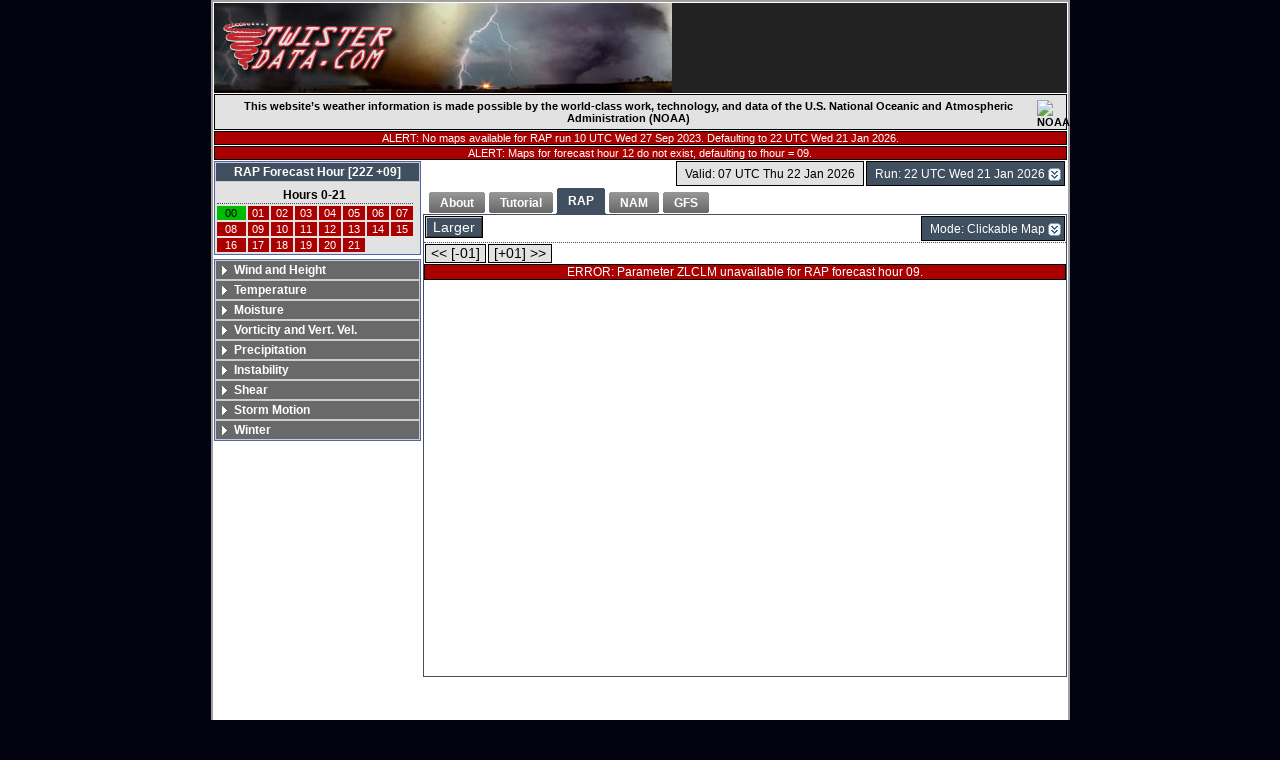

--- FILE ---
content_type: text/html; charset=UTF-8
request_url: http://www.twisterdata.com/index.php?prog=forecast&model=RAP&grid=255&model_yyyy=2023&model_mm=09&model_dd=27&model_init_hh=10&fhour=12&parameter=ZLCLM&level=SURFACE&unit=none&maximize=n&mode=singlemap&sounding=n&output=image&view=small&archive=false
body_size: 45681
content:
<!DOCTYPE html PUBLIC "-//W3C//DTD XHTML 1.0 Strict//EN"
"http://www.w3.org/TR/xhtml1/DTD/xhtml1-strict.dtd"> 


<html xmlns="http://www.w3.org/1999/xhtml">
<head>
	<meta http-equiv="Content-Type" content="text/html; charset=utf-8" />
	<link href="css/thickbox.css" rel="stylesheet" type="text/css" />
	<link href="css/twisterdata.css" rel="stylesheet" type="text/css" />
	<link href="css/twisterdata_sm.css" rel="stylesheet" type="text/css" />
    <link href="css/fdd2div.css" rel="stylesheet" type="text/css" />
	<link href="css/ewindow.css" rel="stylesheet" type="text/css" />
	<link href="css/easyTooltip.css" rel="stylesheet" type="text/css" />

	
				<title>TwisterData.com | RAP SURFACE  ZLCLM Forecast</title>
				<meta name="keywords" content="RAP, , forecast, map, weather, SURFACE, ZLCLM">
					<script type="text/javascript" src="javascript/jquery-1.3.2.min.js"></script>
	<script type="text/javascript" src="javascript/jquery-ui-1.8.7.custom.min.js"></script>
   	<script type="text/javascript" src="javascript/jquery.accordion.min.js"></script>
	<script type="text/javascript" src="javascript/thickbox.js"></script>
	<script type="text/javascript" src="javascript/twisterdata.js"></script>
   	<script type="text/javascript" src="javascript/jquery.fdd2div.js"></script>
   	<script type="text/javascript" src="javascript/easyTooltip.js"></script>
   	<script type="text/javascript" src="javascript/jquery.cycle.all.min.js"></script>

	<script type="text/javascript">
		$(document).ready(function(){
			buttonHover();
			createLeftMenu();
			$("#changeModelRun").fdd2div({GenerateHyperlinks: 1});
			$("#changeMode").fdd2div({GenerateHyperlinks: 1});
			$("a").easyTooltip();
		});
	</script>
</head>

<body>
	<div class="page">
		<div class="body">
  <div id="headerWrap">
    <div id="headerLeft">
      <a href="http://twisterdata.com" title="Home">
        <img src="images/banner.jpg" alt="TwisterData.com (Left)" />
      </a>
    </div>
    <div id="headerRight">
      <a href="http://twisterdata.com" title="Home">
        <img src="images/banner.jpg" alt="TwisterData.com (Right)" />
      </a>
    </div>
  </div>
  <!-- Empty <div> tag needed here for IE7 float bug || see http://www.brunildo.org/test/IE_raf3.html
    	 This tag is closed in footer.php -->
  <div>
</div>
	    
		<div class="appreciation">
			This website’s weather information is made possible by the world-class work, technology, and data of the U.S. National Oceanic and Atmospheric Administration (NOAA)
			<img src="https://www.noaa.gov/themes/custom/noaa_guswds/images/noaa_digital_logo.svg" alt="NOAA">
		</div>
	
			<div class="error">
				ALERT: No maps available for RAP run 10 UTC Wed 27 Sep 2023.  Defaulting to 22 UTC Wed 21 Jan 2026.
			</div>
		
				<div class="error">
					ALERT: Maps for forecast hour 12 do not exist, defaulting to fhour = 09.
				</div>
			
<!-- <div id="siteNavTabs" class="navTabs">

    <ul class="ui-tabs-nav">
		
			        <li><a href="index.php?prog=home"><span>Home</span></a></li>
			        <li class="ui-tabs-selected"><a href="##"><span>Forecast</span></a></li>
				    </ul> -->
    <div class="navTabs">
   				<div class="modelinit">
            <div class="fdd2div_default" id="changeModelRun">
                <form method="get" action="index.php?">
                    <fieldset>
                        <select name="index.php?">
                        <option value="">Run: 22 UTC Wed 21 Jan 2026</option><option value="index.php?prog=forecast&amp;model=RAP&amp;grid=255&amp;model_yyyy=2026&amp;model_mm=01&amp;model_dd=21&amp;model_init_hh=22&amp;fhour=09&amp;parameter=ZLCLM&amp;level=SURFACE&amp;unit=none&amp;maximize=n&amp;mode=singlemap&amp;sounding=n&amp;output=image&amp;view=small&amp;archive=false">22 UTC Wed 21 Jan 2026</option>
<option value="index.php?prog=forecast&amp;model=RAP&amp;grid=255&amp;model_yyyy=2026&amp;model_mm=01&amp;model_dd=21&amp;model_init_hh=21&amp;fhour=10&amp;parameter=ZLCLM&amp;level=SURFACE&amp;unit=none&amp;maximize=n&amp;mode=singlemap&amp;sounding=n&amp;output=image&amp;view=small&amp;archive=false">21 UTC Wed 21 Jan 2026</option>
<option value="index.php?prog=forecast&amp;model=RAP&amp;grid=255&amp;model_yyyy=2026&amp;model_mm=01&amp;model_dd=21&amp;model_init_hh=20&amp;fhour=11&amp;parameter=ZLCLM&amp;level=SURFACE&amp;unit=none&amp;maximize=n&amp;mode=singlemap&amp;sounding=n&amp;output=image&amp;view=small&amp;archive=false">20 UTC Wed 21 Jan 2026</option>
<option value="index.php?prog=forecast&amp;model=RAP&amp;grid=255&amp;model_yyyy=2026&amp;model_mm=01&amp;model_dd=21&amp;model_init_hh=19&amp;fhour=12&amp;parameter=ZLCLM&amp;level=SURFACE&amp;unit=none&amp;maximize=n&amp;mode=singlemap&amp;sounding=n&amp;output=image&amp;view=small&amp;archive=false">19 UTC Wed 21 Jan 2026</option>
<option value="index.php?prog=forecast&amp;model=RAP&amp;grid=255&amp;model_yyyy=2026&amp;model_mm=01&amp;model_dd=21&amp;model_init_hh=18&amp;fhour=13&amp;parameter=ZLCLM&amp;level=SURFACE&amp;unit=none&amp;maximize=n&amp;mode=singlemap&amp;sounding=n&amp;output=image&amp;view=small&amp;archive=false">18 UTC Wed 21 Jan 2026</option>
<option value="index.php?prog=forecast&amp;model=RAP&amp;grid=255&amp;model_yyyy=2026&amp;model_mm=01&amp;model_dd=21&amp;model_init_hh=17&amp;fhour=14&amp;parameter=ZLCLM&amp;level=SURFACE&amp;unit=none&amp;maximize=n&amp;mode=singlemap&amp;sounding=n&amp;output=image&amp;view=small&amp;archive=false">17 UTC Wed 21 Jan 2026</option>
<option value="index.php?prog=forecast&amp;model=RAP&amp;grid=255&amp;model_yyyy=2026&amp;model_mm=01&amp;model_dd=21&amp;model_init_hh=16&amp;fhour=15&amp;parameter=ZLCLM&amp;level=SURFACE&amp;unit=none&amp;maximize=n&amp;mode=singlemap&amp;sounding=n&amp;output=image&amp;view=small&amp;archive=false">16 UTC Wed 21 Jan 2026</option>
<option value="index.php?prog=forecast&amp;model=RAP&amp;grid=255&amp;model_yyyy=2026&amp;model_mm=01&amp;model_dd=21&amp;model_init_hh=15&amp;fhour=16&amp;parameter=ZLCLM&amp;level=SURFACE&amp;unit=none&amp;maximize=n&amp;mode=singlemap&amp;sounding=n&amp;output=image&amp;view=small&amp;archive=false">15 UTC Wed 21 Jan 2026</option>
<option value="index.php?prog=forecast&amp;model=RAP&amp;grid=255&amp;model_yyyy=2026&amp;model_mm=01&amp;model_dd=21&amp;model_init_hh=14&amp;fhour=17&amp;parameter=ZLCLM&amp;level=SURFACE&amp;unit=none&amp;maximize=n&amp;mode=singlemap&amp;sounding=n&amp;output=image&amp;view=small&amp;archive=false">14 UTC Wed 21 Jan 2026</option>
<option value="index.php?prog=forecast&amp;model=RAP&amp;grid=255&amp;model_yyyy=2026&amp;model_mm=01&amp;model_dd=21&amp;model_init_hh=13&amp;fhour=18&amp;parameter=ZLCLM&amp;level=SURFACE&amp;unit=none&amp;maximize=n&amp;mode=singlemap&amp;sounding=n&amp;output=image&amp;view=small&amp;archive=false">13 UTC Wed 21 Jan 2026</option>
<option value="index.php?prog=forecast&amp;model=RAP&amp;grid=255&amp;model_yyyy=2026&amp;model_mm=01&amp;model_dd=21&amp;model_init_hh=12&amp;fhour=19&amp;parameter=ZLCLM&amp;level=SURFACE&amp;unit=none&amp;maximize=n&amp;mode=singlemap&amp;sounding=n&amp;output=image&amp;view=small&amp;archive=false">12 UTC Wed 21 Jan 2026</option>
<option value="index.php?prog=forecast&amp;model=RAP&amp;grid=255&amp;model_yyyy=2026&amp;model_mm=01&amp;model_dd=21&amp;model_init_hh=11&amp;fhour=20&amp;parameter=ZLCLM&amp;level=SURFACE&amp;unit=none&amp;maximize=n&amp;mode=singlemap&amp;sounding=n&amp;output=image&amp;view=small&amp;archive=false">11 UTC Wed 21 Jan 2026</option>
<option value="index.php?prog=forecast&amp;model=RAP&amp;grid=255&amp;model_yyyy=2026&amp;model_mm=01&amp;model_dd=21&amp;model_init_hh=10&amp;fhour=21&amp;parameter=ZLCLM&amp;level=SURFACE&amp;unit=none&amp;maximize=n&amp;mode=singlemap&amp;sounding=n&amp;output=image&amp;view=small&amp;archive=false">10 UTC Wed 21 Jan 2026</option>
<option value="index.php?prog=forecast&amp;model=RAP&amp;grid=255&amp;model_yyyy=2026&amp;model_mm=01&amp;model_dd=21&amp;model_init_hh=09&amp;fhour=22&amp;parameter=ZLCLM&amp;level=SURFACE&amp;unit=none&amp;maximize=n&amp;mode=singlemap&amp;sounding=n&amp;output=image&amp;view=small&amp;archive=false">09 UTC Wed 21 Jan 2026</option>
<option value="index.php?prog=forecast&amp;model=RAP&amp;grid=255&amp;model_yyyy=2026&amp;model_mm=01&amp;model_dd=21&amp;model_init_hh=08&amp;fhour=23&amp;parameter=ZLCLM&amp;level=SURFACE&amp;unit=none&amp;maximize=n&amp;mode=singlemap&amp;sounding=n&amp;output=image&amp;view=small&amp;archive=false">08 UTC Wed 21 Jan 2026</option>
<option value="index.php?prog=forecast&amp;model=RAP&amp;grid=255&amp;model_yyyy=2026&amp;model_mm=01&amp;model_dd=21&amp;model_init_hh=07&amp;fhour=24&amp;parameter=ZLCLM&amp;level=SURFACE&amp;unit=none&amp;maximize=n&amp;mode=singlemap&amp;sounding=n&amp;output=image&amp;view=small&amp;archive=false">07 UTC Wed 21 Jan 2026</option>
                        </select>
                        <input type="submit" value="GO"/>
                    </fieldset>
                </form>
            </div>
            <div class="buttonWrapper" id="currentValidTime" style="float: right">
                Valid: 07 UTC Thu 22 Jan 2026            </div>
        </div>
        <ul class="ui-tabs-nav">
            <li><a href="index.php?prog=home&amp;page=about"><span>About</span></a></li><li><a href="index.php?prog=home&amp;page=tutorial"><span>Tutorial</span></a></li>
								<li class="ui-tabs-selected"><a href="##"><span>RAP</span></a></li>
								<li><a href="index.php?prog=forecast&amp;model=NAM&amp;grid=221&amp;model_yyyy=2026&amp;model_mm=01&amp;model_dd=21&amp;model_init_hh=22&amp;fhour=09&amp;parameter=ZLCLM&amp;level=SURFACE&amp;unit=none&amp;maximize=n&amp;mode=singlemap&amp;sounding=n&amp;output=image&amp;view=small&amp;archive=false"><span>NAM</span></a></li>
								<li><a href="index.php?prog=forecast&amp;model=GFS&amp;grid=3&amp;model_yyyy=2026&amp;model_mm=01&amp;model_dd=21&amp;model_init_hh=22&amp;fhour=09&amp;parameter=ZLCLM&amp;level=SURFACE&amp;unit=none&amp;maximize=n&amp;mode=singlemap&amp;sounding=n&amp;output=image&amp;view=small&amp;archive=false"><span>GFS</span></a></li>
							
						</ul>
						<div class="ui-tabs-panel">
						<div class="textAdBar">
    <div class="buttonWrapper" style="float: left">
    	<div id="maximize" class="button">
        	<a href="index.php?prog=forecast&amp;model=RAP&amp;grid=255&amp;model_yyyy=2026&amp;model_mm=01&amp;model_dd=21&amp;model_init_hh=22&amp;fhour=09&amp;parameter=ZLCLM&amp;level=SURFACE&amp;unit=none&amp;maximize=n&amp;mode=singlemap&amp;sounding=n&amp;output=image&amp;view=large&amp;archive=false">Larger</a>
		</div>
    </div>
    <div class="fdd2div_default" id="changeMode">
        <form method="get" action="index.php?">
            <fieldset>
                <select name="index.php?">
                <option value="">Mode: Clickable Map</option><option value="index.php?prog=forecast&amp;model=RAP&amp;grid=255&amp;model_yyyy=2026&amp;model_mm=01&amp;model_dd=21&amp;model_init_hh=22&amp;fhour=09&amp;parameter=ZLCLM&amp;level=SURFACE&amp;unit=none&amp;maximize=n&amp;mode=singlemap&amp;sounding=n&amp;output=image&amp;view=small&amp;archive=false">Clickable Map</option>
<option value="index.php?prog=forecast&amp;model=RAP&amp;grid=255&amp;model_yyyy=2026&amp;model_mm=01&amp;model_dd=21&amp;model_init_hh=22&amp;fhour=09&amp;parameter=ZLCLM&amp;level=SURFACE&amp;unit=none&amp;maximize=n&amp;mode=loopmaps&amp;sounding=n&amp;output=image&amp;view=small&amp;archive=false">Animated Loop</option>
<option value="index.php?prog=forecast&amp;model=RAP&amp;grid=255&amp;model_yyyy=2026&amp;model_mm=01&amp;model_dd=21&amp;model_init_hh=22&amp;fhour=09&amp;parameter=ZLCLM&amp;level=SURFACE&amp;unit=none&amp;maximize=n&amp;mode=comparemodels&amp;sounding=n&amp;output=image&amp;view=small&amp;archive=false">Compare Models</option>
<option value="index.php?prog=forecast&amp;model=RAP&amp;grid=255&amp;model_yyyy=2026&amp;model_mm=01&amp;model_dd=21&amp;model_init_hh=22&amp;fhour=09&amp;parameter=ZLCLM&amp;level=SURFACE&amp;unit=none&amp;maximize=n&amp;mode=dprogdt&amp;sounding=n&amp;output=image&amp;view=small&amp;archive=false">dProg / dt</option>
                </select>
                <input type="submit" value="GO"/>
            </fieldset>
        </form>
    </div>
        <div id="googleTextAds">
    </div>
</div>
<div class="controls">
        
						<div class="buttonWrapper" style="float: left">
							<div class="buttonDisabled">
								&lt;&lt; [-01]
							</div>
						</div>

						<div class="buttonWrapper" style="float: left">
							<div class="buttonDisabled">
								[+01] &gt;&gt;
							</div>
						</div>
</div>
<div class="imagecontent">
	
			<div class="error">
				ERROR: Parameter ZLCLM unavailable for RAP forecast hour 09.
			</div>
		</div><div class="textAdBar">
    <div>
    </div>
</div>
</div>    </div>
<!-- </div> -->
<div class="leftMenu">
		    <div class="clearLeftWrapper">
    <ul id="fhour">
        <li>
	        <a class="head" href='#'>RAP Forecast Hour [22Z +09]</a>
			<div class="forecastHour">
                <table class="forecastHour">
                    <tr class="forecastHour"><td colspan="8" class="forecastDay"><div class="forecastDay">Hours 0-21</div></td></tr><tr class="forecastHour"><td class="hourAvailable"><a href="index.php?prog=forecast&amp;model=RAP&amp;grid=255&amp;model_yyyy=2026&amp;model_mm=01&amp;model_dd=21&amp;model_init_hh=22&amp;fhour=00&amp;parameter=ZLCLM&amp;level=SURFACE&amp;unit=none&amp;maximize=n&amp;mode=singlemap&amp;sounding=n&amp;output=image&amp;view=small&amp;archive=false">00</a></td>
<td class="hourMissing">01</td><td class="hourMissing">02</td><td class="hourMissing">03</td><td class="hourMissing">04</td><td class="hourMissing">05</td><td class="hourMissing">06</td><td class="hourMissing">07</td></tr><tr class="forecastHour"><td class="hourMissing">08</td><td class="hourMissing">09</td><td class="hourMissing">10</td><td class="hourMissing">11</td><td class="hourMissing">12</td><td class="hourMissing">13</td><td class="hourMissing">14</td><td class="hourMissing">15</td></tr><tr class="forecastHour"><td class="hourMissing">16</td><td class="hourMissing">17</td><td class="hourMissing">18</td><td class="hourMissing">19</td><td class="hourMissing">20</td><td class="hourMissing">21</td></tr>                </table>
            </div>
        </li>
    </ul>
    </div>
    <div class="leftMenuSpacer">
    </div>
	<ul id="navigation">
		<li>
			<a class="head" href='#'>Wind and Height</a>
		<ul>

				<li class="submenuHeadingSpacer">
					&nbsp;
				</li>
				<li class="submenuHeading">
					Wind, Isotachs, Height
				</li>

								<li>
									<a href="index.php?prog=forecast&amp;model=RAP&amp;grid=255&amp;model_yyyy=2026&amp;model_mm=01&amp;model_dd=21&amp;model_init_hh=22&amp;fhour=09&amp;parameter=WSPD&amp;level=200&amp;unit=MB&amp;maximize=n&amp;mode=singlemap&amp;sounding=n&amp;output=image&amp;view=small&amp;archive=false">200 mb Wind, Isotachs, Height</a>
								</li>

							
								<li>
									<a href="index.php?prog=forecast&amp;model=RAP&amp;grid=255&amp;model_yyyy=2026&amp;model_mm=01&amp;model_dd=21&amp;model_init_hh=22&amp;fhour=09&amp;parameter=WSPD&amp;level=250&amp;unit=MB&amp;maximize=n&amp;mode=singlemap&amp;sounding=n&amp;output=image&amp;view=small&amp;archive=false">250 mb Wind, Isotachs, Height</a>
								</li>

							
								<li>
									<a href="index.php?prog=forecast&amp;model=RAP&amp;grid=255&amp;model_yyyy=2026&amp;model_mm=01&amp;model_dd=21&amp;model_init_hh=22&amp;fhour=09&amp;parameter=WSPD&amp;level=300&amp;unit=MB&amp;maximize=n&amp;mode=singlemap&amp;sounding=n&amp;output=image&amp;view=small&amp;archive=false">300 mb Wind, Isotachs, Height</a>
								</li>

							
								<li>
									<a href="index.php?prog=forecast&amp;model=RAP&amp;grid=255&amp;model_yyyy=2026&amp;model_mm=01&amp;model_dd=21&amp;model_init_hh=22&amp;fhour=09&amp;parameter=WSPD&amp;level=500&amp;unit=MB&amp;maximize=n&amp;mode=singlemap&amp;sounding=n&amp;output=image&amp;view=small&amp;archive=false">500 mb Wind, Isotachs, Height</a>
								</li>

							
								<li>
									<a href="index.php?prog=forecast&amp;model=RAP&amp;grid=255&amp;model_yyyy=2026&amp;model_mm=01&amp;model_dd=21&amp;model_init_hh=22&amp;fhour=09&amp;parameter=WSPD&amp;level=700&amp;unit=MB&amp;maximize=n&amp;mode=singlemap&amp;sounding=n&amp;output=image&amp;view=small&amp;archive=false">700 mb Wind, Isotachs, Height</a>
								</li>

							
								<li>
									<a href="index.php?prog=forecast&amp;model=RAP&amp;grid=255&amp;model_yyyy=2026&amp;model_mm=01&amp;model_dd=21&amp;model_init_hh=22&amp;fhour=09&amp;parameter=WSPD&amp;level=850&amp;unit=MB&amp;maximize=n&amp;mode=singlemap&amp;sounding=n&amp;output=image&amp;view=small&amp;archive=false">850 mb Wind, Isotachs, Height</a>
								</li>

							
								<li>
									<a href="index.php?prog=forecast&amp;model=RAP&amp;grid=255&amp;model_yyyy=2026&amp;model_mm=01&amp;model_dd=21&amp;model_init_hh=22&amp;fhour=09&amp;parameter=WSPD&amp;level=925&amp;unit=MB&amp;maximize=n&amp;mode=singlemap&amp;sounding=n&amp;output=image&amp;view=small&amp;archive=false">925 mb Wind, Isotachs, Height</a>
								</li>

							
								<li>
									<a href="index.php?prog=forecast&amp;model=RAP&amp;grid=255&amp;model_yyyy=2026&amp;model_mm=01&amp;model_dd=21&amp;model_init_hh=22&amp;fhour=09&amp;parameter=WSPD&amp;level=10&amp;unit=M_ABOVE_GROUND&amp;maximize=n&amp;mode=singlemap&amp;sounding=n&amp;output=image&amp;view=small&amp;archive=false">Surface Wind, Isotachs, MSLP</a>
								</li>

							</ul>
		</li>

		<li>
			<a class="head" href='#'>Temperature</a>
		<ul>

				<li class="submenuHeadingSpacer">
					&nbsp;
				</li>
				<li class="submenuHeading">
					Air Temperature
				</li>

								<li>
									<a href="index.php?prog=forecast&amp;model=RAP&amp;grid=255&amp;model_yyyy=2026&amp;model_mm=01&amp;model_dd=21&amp;model_init_hh=22&amp;fhour=09&amp;parameter=TMPC&amp;level=500&amp;unit=MB&amp;maximize=n&amp;mode=singlemap&amp;sounding=n&amp;output=image&amp;view=small&amp;archive=false">500 mb Temp, Wind, Height</a>
								</li>

							
								<li>
									<a href="index.php?prog=forecast&amp;model=RAP&amp;grid=255&amp;model_yyyy=2026&amp;model_mm=01&amp;model_dd=21&amp;model_init_hh=22&amp;fhour=09&amp;parameter=TMPC&amp;level=700&amp;unit=MB&amp;maximize=n&amp;mode=singlemap&amp;sounding=n&amp;output=image&amp;view=small&amp;archive=false">700 mb Temp, Wind, Height</a>
								</li>

							
								<li>
									<a href="index.php?prog=forecast&amp;model=RAP&amp;grid=255&amp;model_yyyy=2026&amp;model_mm=01&amp;model_dd=21&amp;model_init_hh=22&amp;fhour=09&amp;parameter=TMPC&amp;level=850&amp;unit=MB&amp;maximize=n&amp;mode=singlemap&amp;sounding=n&amp;output=image&amp;view=small&amp;archive=false">850 mb Temp, Wind, Height</a>
								</li>

							
								<li>
									<a href="index.php?prog=forecast&amp;model=RAP&amp;grid=255&amp;model_yyyy=2026&amp;model_mm=01&amp;model_dd=21&amp;model_init_hh=22&amp;fhour=09&amp;parameter=TMPC&amp;level=925&amp;unit=MB&amp;maximize=n&amp;mode=singlemap&amp;sounding=n&amp;output=image&amp;view=small&amp;archive=false">925 mb Temp, Wind, Height</a>
								</li>

							
								<li>
									<a href="index.php?prog=forecast&amp;model=RAP&amp;grid=255&amp;model_yyyy=2026&amp;model_mm=01&amp;model_dd=21&amp;model_init_hh=22&amp;fhour=09&amp;parameter=TMPF&amp;level=2&amp;unit=M_ABOVE_GROUND&amp;maximize=n&amp;mode=singlemap&amp;sounding=n&amp;output=image&amp;view=small&amp;archive=false">Surface Temp, Wind, MSLP</a>
								</li>

							
				<li class="submenuHeadingSpacer">
					&nbsp;
				</li>
				<li class="submenuHeading">
					Theta-E
				</li>

								<li>
									<a href="index.php?prog=forecast&amp;model=RAP&amp;grid=255&amp;model_yyyy=2026&amp;model_mm=01&amp;model_dd=21&amp;model_init_hh=22&amp;fhour=09&amp;parameter=THTE&amp;level=500&amp;unit=MB&amp;maximize=n&amp;mode=singlemap&amp;sounding=n&amp;output=image&amp;view=small&amp;archive=false">500 mb Theta-E, Wind, Height</a>
								</li>

							
								<li>
									<a href="index.php?prog=forecast&amp;model=RAP&amp;grid=255&amp;model_yyyy=2026&amp;model_mm=01&amp;model_dd=21&amp;model_init_hh=22&amp;fhour=09&amp;parameter=THTE&amp;level=700&amp;unit=MB&amp;maximize=n&amp;mode=singlemap&amp;sounding=n&amp;output=image&amp;view=small&amp;archive=false">700 mb Theta-E, Wind, Height</a>
								</li>

							
								<li>
									<a href="index.php?prog=forecast&amp;model=RAP&amp;grid=255&amp;model_yyyy=2026&amp;model_mm=01&amp;model_dd=21&amp;model_init_hh=22&amp;fhour=09&amp;parameter=THTE&amp;level=850&amp;unit=MB&amp;maximize=n&amp;mode=singlemap&amp;sounding=n&amp;output=image&amp;view=small&amp;archive=false">850 mb Theta-E, Wind, Height</a>
								</li>

							
								<li>
									<a href="index.php?prog=forecast&amp;model=RAP&amp;grid=255&amp;model_yyyy=2026&amp;model_mm=01&amp;model_dd=21&amp;model_init_hh=22&amp;fhour=09&amp;parameter=THTE&amp;level=925&amp;unit=MB&amp;maximize=n&amp;mode=singlemap&amp;sounding=n&amp;output=image&amp;view=small&amp;archive=false">925 mb Theta-E, Wind, Height</a>
								</li>

							
								<li>
									<a href="index.php?prog=forecast&amp;model=RAP&amp;grid=255&amp;model_yyyy=2026&amp;model_mm=01&amp;model_dd=21&amp;model_init_hh=22&amp;fhour=09&amp;parameter=THTE&amp;level=2&amp;unit=M_ABOVE_GROUND&amp;maximize=n&amp;mode=singlemap&amp;sounding=n&amp;output=image&amp;view=small&amp;archive=false">Surface Theta-E, Wind, MSLP</a>
								</li>

							</ul>
		</li>

		<li>
			<a class="head" href='#'>Moisture</a>
		<ul>

				<li class="submenuHeadingSpacer">
					&nbsp;
				</li>
				<li class="submenuHeading">
					Dewpoint
				</li>

								<li>
									<a href="index.php?prog=forecast&amp;model=RAP&amp;grid=255&amp;model_yyyy=2026&amp;model_mm=01&amp;model_dd=21&amp;model_init_hh=22&amp;fhour=09&amp;parameter=DPTC&amp;level=850&amp;unit=MB&amp;maximize=n&amp;mode=singlemap&amp;sounding=n&amp;output=image&amp;view=small&amp;archive=false">850 mb Dewpoint, Wind, Height</a>
								</li>

							
								<li>
									<a href="index.php?prog=forecast&amp;model=RAP&amp;grid=255&amp;model_yyyy=2026&amp;model_mm=01&amp;model_dd=21&amp;model_init_hh=22&amp;fhour=09&amp;parameter=DPTC&amp;level=925&amp;unit=MB&amp;maximize=n&amp;mode=singlemap&amp;sounding=n&amp;output=image&amp;view=small&amp;archive=false">925 mb Dewpoint, Wind, Height</a>
								</li>

							
								<li>
									<a href="index.php?prog=forecast&amp;model=RAP&amp;grid=255&amp;model_yyyy=2026&amp;model_mm=01&amp;model_dd=21&amp;model_init_hh=22&amp;fhour=09&amp;parameter=DPTF&amp;level=2&amp;unit=M_ABOVE_GROUND&amp;maximize=n&amp;mode=singlemap&amp;sounding=n&amp;output=image&amp;view=small&amp;archive=false">Surface Dewpoint, Wind, MSLP</a>
								</li>

							
				<li class="submenuHeadingSpacer">
					&nbsp;
				</li>
				<li class="submenuHeading">
					Mixing Ratio
				</li>

								<li>
									<a href="index.php?prog=forecast&amp;model=RAP&amp;grid=255&amp;model_yyyy=2026&amp;model_mm=01&amp;model_dd=21&amp;model_init_hh=22&amp;fhour=09&amp;parameter=MXR&amp;level=850&amp;unit=MB&amp;maximize=n&amp;mode=singlemap&amp;sounding=n&amp;output=image&amp;view=small&amp;archive=false">850 mb Mixing Ratio, Wind</a>
								</li>

							
								<li>
									<a href="index.php?prog=forecast&amp;model=RAP&amp;grid=255&amp;model_yyyy=2026&amp;model_mm=01&amp;model_dd=21&amp;model_init_hh=22&amp;fhour=09&amp;parameter=MXR&amp;level=925&amp;unit=MB&amp;maximize=n&amp;mode=singlemap&amp;sounding=n&amp;output=image&amp;view=small&amp;archive=false">925 mb Mixing Ratio, Wind</a>
								</li>

							
								<li>
									<a href="index.php?prog=forecast&amp;model=RAP&amp;grid=255&amp;model_yyyy=2026&amp;model_mm=01&amp;model_dd=21&amp;model_init_hh=22&amp;fhour=09&amp;parameter=MXR&amp;level=2&amp;unit=M_ABOVE_GROUND&amp;maximize=n&amp;mode=singlemap&amp;sounding=n&amp;output=image&amp;view=small&amp;archive=false">Surface Mixing Ratio, Wind</a>
								</li>

							
				<li class="submenuHeadingSpacer">
					&nbsp;
				</li>
				<li class="submenuHeading">
					Relative Humidity
				</li>

								<li>
									<a href="index.php?prog=forecast&amp;model=RAP&amp;grid=255&amp;model_yyyy=2026&amp;model_mm=01&amp;model_dd=21&amp;model_init_hh=22&amp;fhour=09&amp;parameter=RH&amp;level=200&amp;unit=MB&amp;maximize=n&amp;mode=singlemap&amp;sounding=n&amp;output=image&amp;view=small&amp;archive=false">200 mb RH, Wind</a>
								</li>

							
								<li>
									<a href="index.php?prog=forecast&amp;model=RAP&amp;grid=255&amp;model_yyyy=2026&amp;model_mm=01&amp;model_dd=21&amp;model_init_hh=22&amp;fhour=09&amp;parameter=RH&amp;level=250&amp;unit=MB&amp;maximize=n&amp;mode=singlemap&amp;sounding=n&amp;output=image&amp;view=small&amp;archive=false">250 mb RH, Wind</a>
								</li>

							
								<li>
									<a href="index.php?prog=forecast&amp;model=RAP&amp;grid=255&amp;model_yyyy=2026&amp;model_mm=01&amp;model_dd=21&amp;model_init_hh=22&amp;fhour=09&amp;parameter=RH&amp;level=300&amp;unit=MB&amp;maximize=n&amp;mode=singlemap&amp;sounding=n&amp;output=image&amp;view=small&amp;archive=false">300 mb RH, Wind</a>
								</li>

							
								<li>
									<a href="index.php?prog=forecast&amp;model=RAP&amp;grid=255&amp;model_yyyy=2026&amp;model_mm=01&amp;model_dd=21&amp;model_init_hh=22&amp;fhour=09&amp;parameter=RH&amp;level=500&amp;unit=MB&amp;maximize=n&amp;mode=singlemap&amp;sounding=n&amp;output=image&amp;view=small&amp;archive=false">500 mb RH, Wind</a>
								</li>

							
								<li>
									<a href="index.php?prog=forecast&amp;model=RAP&amp;grid=255&amp;model_yyyy=2026&amp;model_mm=01&amp;model_dd=21&amp;model_init_hh=22&amp;fhour=09&amp;parameter=RH&amp;level=700&amp;unit=MB&amp;maximize=n&amp;mode=singlemap&amp;sounding=n&amp;output=image&amp;view=small&amp;archive=false">700 mb RH, Wind</a>
								</li>

							
								<li>
									<a href="index.php?prog=forecast&amp;model=RAP&amp;grid=255&amp;model_yyyy=2026&amp;model_mm=01&amp;model_dd=21&amp;model_init_hh=22&amp;fhour=09&amp;parameter=RH&amp;level=850&amp;unit=MB&amp;maximize=n&amp;mode=singlemap&amp;sounding=n&amp;output=image&amp;view=small&amp;archive=false">850 mb RH, Wind</a>
								</li>

							
								<li>
									<a href="index.php?prog=forecast&amp;model=RAP&amp;grid=255&amp;model_yyyy=2026&amp;model_mm=01&amp;model_dd=21&amp;model_init_hh=22&amp;fhour=09&amp;parameter=RH&amp;level=925&amp;unit=MB&amp;maximize=n&amp;mode=singlemap&amp;sounding=n&amp;output=image&amp;view=small&amp;archive=false">925 mb RH, Wind</a>
								</li>

							
								<li>
									<a href="index.php?prog=forecast&amp;model=RAP&amp;grid=255&amp;model_yyyy=2026&amp;model_mm=01&amp;model_dd=21&amp;model_init_hh=22&amp;fhour=09&amp;parameter=RH&amp;level=2&amp;unit=M_ABOVE_GROUND&amp;maximize=n&amp;mode=singlemap&amp;sounding=n&amp;output=image&amp;view=small&amp;archive=false">Surface RH, Wind</a>
								</li>

							
				<li class="submenuHeadingSpacer">
					&nbsp;
				</li>
				<li class="submenuHeading">
					Miscellaneous
				</li>

								<li>
									<a href="index.php?prog=forecast&amp;model=RAP&amp;grid=255&amp;model_yyyy=2026&amp;model_mm=01&amp;model_dd=21&amp;model_init_hh=22&amp;fhour=09&amp;parameter=PWATIN&amp;level=SURFACE&amp;unit=none&amp;maximize=n&amp;mode=singlemap&amp;sounding=n&amp;output=image&amp;view=small&amp;archive=false">Precipitable Water, MSLP</a>
								</li>

							</ul>
		</li>

		<li>
			<a class="head" href='#'>Vorticity and Vert. Vel.</a>
		<ul>

				<li class="submenuHeadingSpacer">
					&nbsp;
				</li>
				<li class="submenuHeading">
					Relative Vorticity
				</li>

								<li>
									<a href="index.php?prog=forecast&amp;model=RAP&amp;grid=255&amp;model_yyyy=2026&amp;model_mm=01&amp;model_dd=21&amp;model_init_hh=22&amp;fhour=09&amp;parameter=RELV&amp;level=500&amp;unit=MB&amp;maximize=n&amp;mode=singlemap&amp;sounding=n&amp;output=image&amp;view=small&amp;archive=false">500 mb Relative Vorticity</a>
								</li>

							
				<li class="submenuHeadingSpacer">
					&nbsp;
				</li>
				<li class="submenuHeading">
					Vertical Velocity
				</li>

								<li>
									<a href="index.php?prog=forecast&amp;model=RAP&amp;grid=255&amp;model_yyyy=2026&amp;model_mm=01&amp;model_dd=21&amp;model_init_hh=22&amp;fhour=09&amp;parameter=VVELD&amp;level=250&amp;unit=MB&amp;maximize=n&amp;mode=singlemap&amp;sounding=n&amp;output=image&amp;view=small&amp;archive=false">250 mb Vertical Velocity</a>
								</li>

							
								<li>
									<a href="index.php?prog=forecast&amp;model=RAP&amp;grid=255&amp;model_yyyy=2026&amp;model_mm=01&amp;model_dd=21&amp;model_init_hh=22&amp;fhour=09&amp;parameter=VVELD&amp;level=500&amp;unit=MB&amp;maximize=n&amp;mode=singlemap&amp;sounding=n&amp;output=image&amp;view=small&amp;archive=false">500 mb Vertical Velocity</a>
								</li>

							
								<li>
									<a href="index.php?prog=forecast&amp;model=RAP&amp;grid=255&amp;model_yyyy=2026&amp;model_mm=01&amp;model_dd=21&amp;model_init_hh=22&amp;fhour=09&amp;parameter=VVELD&amp;level=700&amp;unit=MB&amp;maximize=n&amp;mode=singlemap&amp;sounding=n&amp;output=image&amp;view=small&amp;archive=false">700 mb Vertical Velocity</a>
								</li>

							
								<li>
									<a href="index.php?prog=forecast&amp;model=RAP&amp;grid=255&amp;model_yyyy=2026&amp;model_mm=01&amp;model_dd=21&amp;model_init_hh=22&amp;fhour=09&amp;parameter=VVELD&amp;level=850&amp;unit=MB&amp;maximize=n&amp;mode=singlemap&amp;sounding=n&amp;output=image&amp;view=small&amp;archive=false">850 mb Vertical Velocity</a>
								</li>

							
								<li>
									<a href="index.php?prog=forecast&amp;model=RAP&amp;grid=255&amp;model_yyyy=2026&amp;model_mm=01&amp;model_dd=21&amp;model_init_hh=22&amp;fhour=09&amp;parameter=VVELD&amp;level=925&amp;unit=MB&amp;maximize=n&amp;mode=singlemap&amp;sounding=n&amp;output=image&amp;view=small&amp;archive=false">925 mb Vertical Velocity</a>
								</li>

							</ul>
		</li>

		<li>
			<a class="head" href='#'>Precipitation</a>
		<ul>

				<li class="submenuHeadingSpacer">
					&nbsp;
				</li>
				<li class="submenuHeading">
					Precipitation
				</li>

								<li>
									<a href="index.php?prog=forecast&amp;model=RAP&amp;grid=255&amp;model_yyyy=2026&amp;model_mm=01&amp;model_dd=21&amp;model_init_hh=22&amp;fhour=09&amp;parameter=PCPIN&amp;level=1&amp;unit=HR&amp;maximize=n&amp;mode=singlemap&amp;sounding=n&amp;output=image&amp;view=small&amp;archive=false">01-hr Accumulated Precip</a>
								</li>

							
								<li>
									<a href="index.php?prog=forecast&amp;model=RAP&amp;grid=255&amp;model_yyyy=2026&amp;model_mm=01&amp;model_dd=21&amp;model_init_hh=22&amp;fhour=09&amp;parameter=PCPIN&amp;level=2&amp;unit=HR&amp;maximize=n&amp;mode=singlemap&amp;sounding=n&amp;output=image&amp;view=small&amp;archive=false">02-hr Accumulated Precip</a>
								</li>

							
								<li>
									<a href="index.php?prog=forecast&amp;model=RAP&amp;grid=255&amp;model_yyyy=2026&amp;model_mm=01&amp;model_dd=21&amp;model_init_hh=22&amp;fhour=09&amp;parameter=PCPIN&amp;level=3&amp;unit=HR&amp;maximize=n&amp;mode=singlemap&amp;sounding=n&amp;output=image&amp;view=small&amp;archive=false">03-hr Accumulated Precip</a>
								</li>

							
								<li>
									<a href="index.php?prog=forecast&amp;model=RAP&amp;grid=255&amp;model_yyyy=2026&amp;model_mm=01&amp;model_dd=21&amp;model_init_hh=22&amp;fhour=09&amp;parameter=PCPIN&amp;level=6&amp;unit=HR&amp;maximize=n&amp;mode=singlemap&amp;sounding=n&amp;output=image&amp;view=small&amp;archive=false">06-hr Accumulated Precip</a>
								</li>

							
								<li>
									<a href="index.php?prog=forecast&amp;model=RAP&amp;grid=255&amp;model_yyyy=2026&amp;model_mm=01&amp;model_dd=21&amp;model_init_hh=22&amp;fhour=09&amp;parameter=PCPIN&amp;level=9&amp;unit=HR&amp;maximize=n&amp;mode=singlemap&amp;sounding=n&amp;output=image&amp;view=small&amp;archive=false">09-hr Accumulated Precip</a>
								</li>

							
				<li class="submenuHeadingSpacer">
					&nbsp;
				</li>
				<li class="submenuHeading">
					Simulated Radar
				</li>

								<li>
									<a href="index.php?prog=forecast&amp;model=RAP&amp;grid=255&amp;model_yyyy=2026&amp;model_mm=01&amp;model_dd=21&amp;model_init_hh=22&amp;fhour=09&amp;parameter=REFC&amp;level=ENTIRE_ATMOSPHERE&amp;unit=none&amp;maximize=n&amp;mode=singlemap&amp;sounding=n&amp;output=image&amp;view=small&amp;archive=false">Composite Reflectivity</a>
								</li>

							</ul>
		</li>

		<li>
			<a class="head" href='#'>Instability</a>
		<ul>

				<li class="submenuHeadingSpacer">
					&nbsp;
				</li>
				<li class="submenuHeading">
					CAPE
				</li>

								<li>
									<a href="index.php?prog=forecast&amp;model=RAP&amp;grid=255&amp;model_yyyy=2026&amp;model_mm=01&amp;model_dd=21&amp;model_init_hh=22&amp;fhour=09&amp;parameter=CAPE&amp;level=SURFACE&amp;unit=none&amp;maximize=n&amp;mode=singlemap&amp;sounding=n&amp;output=image&amp;view=small&amp;archive=false">CAPE (Max, 0-70mb AGL)</a>
								</li>

							
				<li class="submenuHeadingSpacer">
					&nbsp;
				</li>
				<li class="submenuHeading">
					CIN
				</li>

								<li>
									<a href="index.php?prog=forecast&amp;model=RAP&amp;grid=255&amp;model_yyyy=2026&amp;model_mm=01&amp;model_dd=21&amp;model_init_hh=22&amp;fhour=09&amp;parameter=CIN&amp;level=SURFACE&amp;unit=none&amp;maximize=n&amp;mode=singlemap&amp;sounding=n&amp;output=image&amp;view=small&amp;archive=false">CIN (Max, 0-70mb AGL)</a>
								</li>

							
				<li class="submenuHeadingSpacer">
					&nbsp;
				</li>
				<li class="submenuHeading">
					EHI
				</li>

								<li>
									<a href="index.php?prog=forecast&amp;model=RAP&amp;grid=255&amp;model_yyyy=2026&amp;model_mm=01&amp;model_dd=21&amp;model_init_hh=22&amp;fhour=09&amp;parameter=EHI1&amp;level=SURFACE&amp;unit=none&amp;maximize=n&amp;mode=singlemap&amp;sounding=n&amp;output=image&amp;view=small&amp;archive=false">EHI (0-1km)</a>
								</li>

							
								<li>
									<a href="index.php?prog=forecast&amp;model=RAP&amp;grid=255&amp;model_yyyy=2026&amp;model_mm=01&amp;model_dd=21&amp;model_init_hh=22&amp;fhour=09&amp;parameter=EHI3&amp;level=SURFACE&amp;unit=none&amp;maximize=n&amp;mode=singlemap&amp;sounding=n&amp;output=image&amp;view=small&amp;archive=false">EHI (0-3km)</a>
								</li>

							
				<li class="submenuHeadingSpacer">
					&nbsp;
				</li>
				<li class="submenuHeading">
					Miscellaneous
				</li>

								<li>
									<a href="index.php?prog=forecast&amp;model=RAP&amp;grid=255&amp;model_yyyy=2026&amp;model_mm=01&amp;model_dd=21&amp;model_init_hh=22&amp;fhour=09&amp;parameter=ZLCLM&amp;level=SURFACE&amp;unit=none&amp;maximize=n&amp;mode=singlemap&amp;sounding=n&amp;output=image&amp;view=small&amp;archive=false">Surface LCL Height</a>
								</li>

							
								<li>
									<a href="index.php?prog=forecast&amp;model=RAP&amp;grid=255&amp;model_yyyy=2026&amp;model_mm=01&amp;model_dd=21&amp;model_init_hh=22&amp;fhour=09&amp;parameter=LFTX&amp;level=500_1000&amp;unit=MB&amp;maximize=n&amp;mode=singlemap&amp;sounding=n&amp;output=image&amp;view=small&amp;archive=false">Lifted Index, MSLP</a>
								</li>

							</ul>
		</li>

		<li>
			<a class="head" href='#'>Shear</a>
		<ul>

				<li class="submenuHeadingSpacer">
					&nbsp;
				</li>
				<li class="submenuHeading">
					Helicity
				</li>

								<li>
									<a href="index.php?prog=forecast&amp;model=RAP&amp;grid=255&amp;model_yyyy=2026&amp;model_mm=01&amp;model_dd=21&amp;model_init_hh=22&amp;fhour=09&amp;parameter=HLCY1&amp;level=SURFACE&amp;unit=none&amp;maximize=n&amp;mode=singlemap&amp;sounding=n&amp;output=image&amp;view=small&amp;archive=false">Helicity (0-1km)</a>
								</li>

							
								<li>
									<a href="index.php?prog=forecast&amp;model=RAP&amp;grid=255&amp;model_yyyy=2026&amp;model_mm=01&amp;model_dd=21&amp;model_init_hh=22&amp;fhour=09&amp;parameter=HLCY3&amp;level=SURFACE&amp;unit=none&amp;maximize=n&amp;mode=singlemap&amp;sounding=n&amp;output=image&amp;view=small&amp;archive=false">Helicity (0-3km)</a>
								</li>

							
				<li class="submenuHeadingSpacer">
					&nbsp;
				</li>
				<li class="submenuHeading">
					Bulk Shear
				</li>

								<li>
									<a href="index.php?prog=forecast&amp;model=RAP&amp;grid=255&amp;model_yyyy=2026&amp;model_mm=01&amp;model_dd=21&amp;model_init_hh=22&amp;fhour=09&amp;parameter=SHRM&amp;level=500&amp;unit=MB&amp;maximize=n&amp;mode=singlemap&amp;sounding=n&amp;output=image&amp;view=small&amp;archive=false">Sfc-500 mb Bulk Shear</a>
								</li>

							
								<li>
									<a href="index.php?prog=forecast&amp;model=RAP&amp;grid=255&amp;model_yyyy=2026&amp;model_mm=01&amp;model_dd=21&amp;model_init_hh=22&amp;fhour=09&amp;parameter=SHRM&amp;level=700&amp;unit=MB&amp;maximize=n&amp;mode=singlemap&amp;sounding=n&amp;output=image&amp;view=small&amp;archive=false">Sfc-700 mb Bulk Shear</a>
								</li>

							
								<li>
									<a href="index.php?prog=forecast&amp;model=RAP&amp;grid=255&amp;model_yyyy=2026&amp;model_mm=01&amp;model_dd=21&amp;model_init_hh=22&amp;fhour=09&amp;parameter=SHRM&amp;level=850&amp;unit=MB&amp;maximize=n&amp;mode=singlemap&amp;sounding=n&amp;output=image&amp;view=small&amp;archive=false">Sfc-850 mb Bulk Shear</a>
								</li>

							
								<li>
									<a href="index.php?prog=forecast&amp;model=RAP&amp;grid=255&amp;model_yyyy=2026&amp;model_mm=01&amp;model_dd=21&amp;model_init_hh=22&amp;fhour=09&amp;parameter=SHRM&amp;level=925&amp;unit=MB&amp;maximize=n&amp;mode=singlemap&amp;sounding=n&amp;output=image&amp;view=small&amp;archive=false">Sfc-925 mb Bulk Shear</a>
								</li>

							
				<li class="submenuHeadingSpacer">
					&nbsp;
				</li>
				<li class="submenuHeading">
					Crossover
				</li>

								<li>
									<a href="index.php?prog=forecast&amp;model=RAP&amp;grid=255&amp;model_yyyy=2026&amp;model_mm=01&amp;model_dd=21&amp;model_init_hh=22&amp;fhour=09&amp;parameter=WSPD&amp;level=10_M_ABOVE_GROUND_500&amp;unit=MB&amp;maximize=n&amp;mode=singlemap&amp;sounding=n&amp;output=image&amp;view=small&amp;archive=false">Sfc-500 mb Crossover</a>
								</li>

							
								<li>
									<a href="index.php?prog=forecast&amp;model=RAP&amp;grid=255&amp;model_yyyy=2026&amp;model_mm=01&amp;model_dd=21&amp;model_init_hh=22&amp;fhour=09&amp;parameter=WSPD&amp;level=850_MB_500&amp;unit=MB&amp;maximize=n&amp;mode=singlemap&amp;sounding=n&amp;output=image&amp;view=small&amp;archive=false">850-500 mb Crossover</a>
								</li>

							
								<li>
									<a href="index.php?prog=forecast&amp;model=RAP&amp;grid=255&amp;model_yyyy=2026&amp;model_mm=01&amp;model_dd=21&amp;model_init_hh=22&amp;fhour=09&amp;parameter=WSPD&amp;level=850_MB_700&amp;unit=MB&amp;maximize=n&amp;mode=singlemap&amp;sounding=n&amp;output=image&amp;view=small&amp;archive=false">850-700 mb Crossover</a>
								</li>

							</ul>
		</li>

		<li>
			<a class="head" href='#'>Storm Motion</a>
		<ul>

				<li class="submenuHeadingSpacer">
					&nbsp;
				</li>
				<li class="submenuHeading">
					Storm Motion
				</li>

								<li>
									<a href="index.php?prog=forecast&amp;model=RAP&amp;grid=255&amp;model_yyyy=2026&amp;model_mm=01&amp;model_dd=21&amp;model_init_hh=22&amp;fhour=09&amp;parameter=SSPD&amp;level=6000&amp;unit=M&amp;maximize=n&amp;mode=singlemap&amp;sounding=n&amp;output=image&amp;view=small&amp;archive=false">Storm Motion</a>
								</li>

							
				<li class="submenuHeadingSpacer">
					&nbsp;
				</li>
				<li class="submenuHeading">
					Storm-relative flow
				</li>

								<li>
									<a href="index.php?prog=forecast&amp;model=RAP&amp;grid=255&amp;model_yyyy=2026&amp;model_mm=01&amp;model_dd=21&amp;model_init_hh=22&amp;fhour=09&amp;parameter=SRWSPD&amp;level=300&amp;unit=MB&amp;maximize=n&amp;mode=singlemap&amp;sounding=n&amp;output=image&amp;view=small&amp;archive=false">300 mb Storm-relative Wind</a>
								</li>

							
								<li>
									<a href="index.php?prog=forecast&amp;model=RAP&amp;grid=255&amp;model_yyyy=2026&amp;model_mm=01&amp;model_dd=21&amp;model_init_hh=22&amp;fhour=09&amp;parameter=SRWSPD&amp;level=500&amp;unit=MB&amp;maximize=n&amp;mode=singlemap&amp;sounding=n&amp;output=image&amp;view=small&amp;archive=false">500 mb Storm-relative Wind</a>
								</li>

							
								<li>
									<a href="index.php?prog=forecast&amp;model=RAP&amp;grid=255&amp;model_yyyy=2026&amp;model_mm=01&amp;model_dd=21&amp;model_init_hh=22&amp;fhour=09&amp;parameter=SRWSPD&amp;level=700&amp;unit=MB&amp;maximize=n&amp;mode=singlemap&amp;sounding=n&amp;output=image&amp;view=small&amp;archive=false">700 mb Storm-relative Wind</a>
								</li>

							
								<li>
									<a href="index.php?prog=forecast&amp;model=RAP&amp;grid=255&amp;model_yyyy=2026&amp;model_mm=01&amp;model_dd=21&amp;model_init_hh=22&amp;fhour=09&amp;parameter=SRWSPD&amp;level=850&amp;unit=MB&amp;maximize=n&amp;mode=singlemap&amp;sounding=n&amp;output=image&amp;view=small&amp;archive=false">850 mb Storm-relative Wind</a>
								</li>

							
								<li>
									<a href="index.php?prog=forecast&amp;model=RAP&amp;grid=255&amp;model_yyyy=2026&amp;model_mm=01&amp;model_dd=21&amp;model_init_hh=22&amp;fhour=09&amp;parameter=SRWSPD&amp;level=925&amp;unit=MB&amp;maximize=n&amp;mode=singlemap&amp;sounding=n&amp;output=image&amp;view=small&amp;archive=false">925 mb Storm-relative Wind</a>
								</li>

							
								<li>
									<a href="index.php?prog=forecast&amp;model=RAP&amp;grid=255&amp;model_yyyy=2026&amp;model_mm=01&amp;model_dd=21&amp;model_init_hh=22&amp;fhour=09&amp;parameter=SRWSPD&amp;level=10&amp;unit=M_ABOVE_GROUND&amp;maximize=n&amp;mode=singlemap&amp;sounding=n&amp;output=image&amp;view=small&amp;archive=false">10 m Storm-relative Inflow</a>
								</li>

							</ul>
		</li>

		<li>
			<a class="head" href='#'>Winter</a>
		<ul>

				<li class="submenuHeadingSpacer">
					&nbsp;
				</li>
				<li class="submenuHeading">
					Column Max Temp
				</li>

								<li>
									<a href="index.php?prog=forecast&amp;model=RAP&amp;grid=255&amp;model_yyyy=2026&amp;model_mm=01&amp;model_dd=21&amp;model_init_hh=22&amp;fhour=09&amp;parameter=TVMXC&amp;level=SFC_500&amp;unit=MB&amp;maximize=n&amp;mode=singlemap&amp;sounding=n&amp;output=image&amp;view=small&amp;archive=false">Sfc-500 mb Max Temperature</a>
								</li>

							
				<li class="submenuHeadingSpacer">
					&nbsp;
				</li>
				<li class="submenuHeading">
					Thickness
				</li>

								<li>
									<a href="index.php?prog=forecast&amp;model=RAP&amp;grid=255&amp;model_yyyy=2026&amp;model_mm=01&amp;model_dd=21&amp;model_init_hh=22&amp;fhour=09&amp;parameter=THCK&amp;level=1000_500&amp;unit=MB&amp;maximize=n&amp;mode=singlemap&amp;sounding=n&amp;output=image&amp;view=small&amp;archive=false">1000-500 mb Thickness, MSLP</a>
								</li>

							
								<li>
									<a href="index.php?prog=forecast&amp;model=RAP&amp;grid=255&amp;model_yyyy=2026&amp;model_mm=01&amp;model_dd=21&amp;model_init_hh=22&amp;fhour=09&amp;parameter=THCK&amp;level=1000_700&amp;unit=MB&amp;maximize=n&amp;mode=singlemap&amp;sounding=n&amp;output=image&amp;view=small&amp;archive=false">1000-700 mb Thickness, MSLP</a>
								</li>

							
								<li>
									<a href="index.php?prog=forecast&amp;model=RAP&amp;grid=255&amp;model_yyyy=2026&amp;model_mm=01&amp;model_dd=21&amp;model_init_hh=22&amp;fhour=09&amp;parameter=THCK&amp;level=1000_850&amp;unit=MB&amp;maximize=n&amp;mode=singlemap&amp;sounding=n&amp;output=image&amp;view=small&amp;archive=false">1000-850 mb Thickness, MSLP</a>
								</li>

							</ul>
		</li>
</ul><div class="fb-like-box-parent"><div class="fb-like-box" data-href="http://www.facebook.com/TwisterData" data-width="190" data-height="140" data-show-faces="false" data-border-color="ffffff" data-stream="false" data-header="true"></div></div></div>
    	    <div class="footer">
        &copy; 2008-2026 <a href="http://twisterdata.com">TwisterData.com</a> | Developed by TwisterData.com | <a href="http://twisterdata.com/index.php?prog=home&amp;page=privacy">Privacy Policy</a>
    </div>
<!-- Closing footer tag for IE7 float bug || see http://www.brunildo.org/test/IE_raf3.html
     Tag was opened in header.php -->
</div>
	</div>
<script type="text/javascript">
var gaJsHost = (("https:" == document.location.protocol) ? "https://ssl." : "http://www.");
document.write(unescape("%3Cscript src='" + gaJsHost + "google-analytics.com/ga.js' type='text/javascript'%3E%3C/script%3E"));
</script>
<script type="text/javascript">
var pageTracker = _gat._getTracker("UA-3537197-2");
pageTracker._trackPageview();
</script>
<div>
<!--<script src="http://www.burstnet.com/cgi-bin/ads/ad19079a.cgi/sz=0X0MN/v=1.1Y/747527309/RETURN-CODE/JS/">
</script>-->
</div>
</body>
</html>


--- FILE ---
content_type: text/css
request_url: http://www.twisterdata.com/css/twisterdata_sm.css
body_size: 903
content:
@charset "utf-8";
/* CSS Document */

div.header {
	background-position: left;
	width: 385px;
	min-height: 60px;
}

.header a {
    height: 60px;
}

#headerAd {
	height: 60px;
	width: 468px;
}

div.body {
	width: 853px;
}

div.modelinit {
	clear: both;
	width: 100%;
}

div.navTabs {
	width: 644px;
	min-height: 512px;
}

div.leftMenu {
	min-height: 662px;
	height: 662px;
}

div.appTabs {
	min-height: 512px;
}

div.imagecontent {
	min-height: 412px;
}

div.textContentWrapper {
	min-height: 362px;
	height: 362px;
}

#soundingGoogleMap {
	width: 358px;
	height: 380px;
	overflow: hidden;
}

div.soundingImageWrapper {
	height: 646px;
	width: 621px;
}

#soundingWrapper {
	height: 1000px;
}

table.soundingTable {
	width: 639px;
	table-layout: fixed;
}

td.soundingElt {
	padding: 3px 3px;
}

div.leftMenu {
	width: 203px;
}


--- FILE ---
content_type: application/javascript
request_url: http://www.twisterdata.com/javascript/twisterdata.js
body_size: 1504
content:
// TwisterData javascript functions

function setCookie(name, value) {
	$.cookie(name, value, { path: '/', domain: 'twisterdata.com', expires: 10000 });
}

function readCookieSetVar(name, htmlclass, start, end) {
	if ($.cookie(name) != null) {
		$(htmlclass).html(start + $.cookie(name) + end);
	}
}

function readCookiesSetVars (shortmodel, start, end) {
	readCookieSetVar(shortmodel + "Fhour", "span.fhour", start, end);
	readCookieSetVar(shortmodel + "PrevTimeStep", "span.prevFhour", start, end);
	readCookieSetVar(shortmodel + "NextTimeStep", "span.nextFhour", start, end);
	readCookieSetVar(shortmodel + "LoopTimeStep", "span.loopStep", start, end);
	readCookieSetVar(shortmodel + "ViewingMode", "span.viewingMode", start, end);
}

function createLeftMenu() {
	$("#fhour").accordion({
	  alwaysOpen: false,
	  header: '.head',
	  active: '.head',
	  autoHeight: false
	});
	$("#datamode").accordion({
	  alwaysOpen: false,
	  header: '.head',
	  active: '.head',
	  autoHeight: false
	});
	$("#navigation").accordion({
	  alwaysOpen: false,
	  header: '.head',
	  active: false,
	  autoHeight: false,
	  fillSpace: false,
	  navigation: true
	});
}

function buttonHover() {
	$("div.button").hover(function () {
	  $(this).css({ border:"1px solid #333", borderBottom:"1px solid #ccc", borderRight:"1px solid #ccc" });
	}, function() {
	  $(this).css({ border:"1px solid #ccc", borderBottom:"1px solid #333", borderRight:"1px solid #333" });
	});
}
